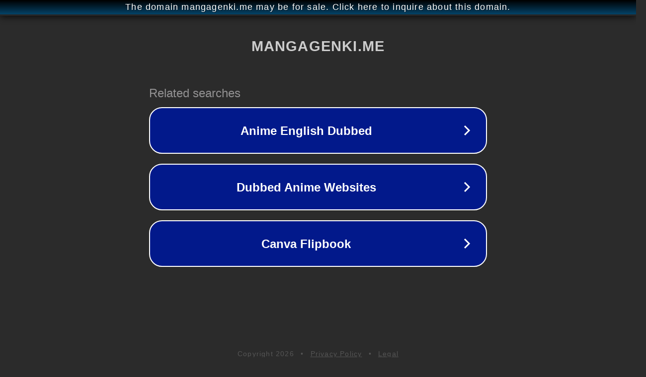

--- FILE ---
content_type: text/html; charset=utf-8
request_url: http://ww25.mangagenki.me/isekai-de-tadahitori-no-mamono-tsukai-tenshoku-shitara-maou-ni-machigawa-remashita-chapter-37-1/?subid1=20240813-0917-02d5-9e14-cfd2d73185d8
body_size: 1306
content:
<!doctype html>
<html data-adblockkey="MFwwDQYJKoZIhvcNAQEBBQADSwAwSAJBANDrp2lz7AOmADaN8tA50LsWcjLFyQFcb/P2Txc58oYOeILb3vBw7J6f4pamkAQVSQuqYsKx3YzdUHCvbVZvFUsCAwEAAQ==_TYm+bGbaetBgQiC6olFZTgSCkTFyNt9BktqjgjZTtSOjPTVnuk2iJTSyMPp0lw97+PBsZ7ld6YNcluyMW/I4JQ==" lang="en" style="background: #2B2B2B;">
<head>
    <meta charset="utf-8">
    <meta name="viewport" content="width=device-width, initial-scale=1">
    <link rel="icon" href="[data-uri]">
    <link rel="preconnect" href="https://www.google.com" crossorigin>
</head>
<body>
<div id="target" style="opacity: 0"></div>
<script>window.park = "[base64]";</script>
<script src="/bfNqSFKHN.js"></script>
</body>
</html>
